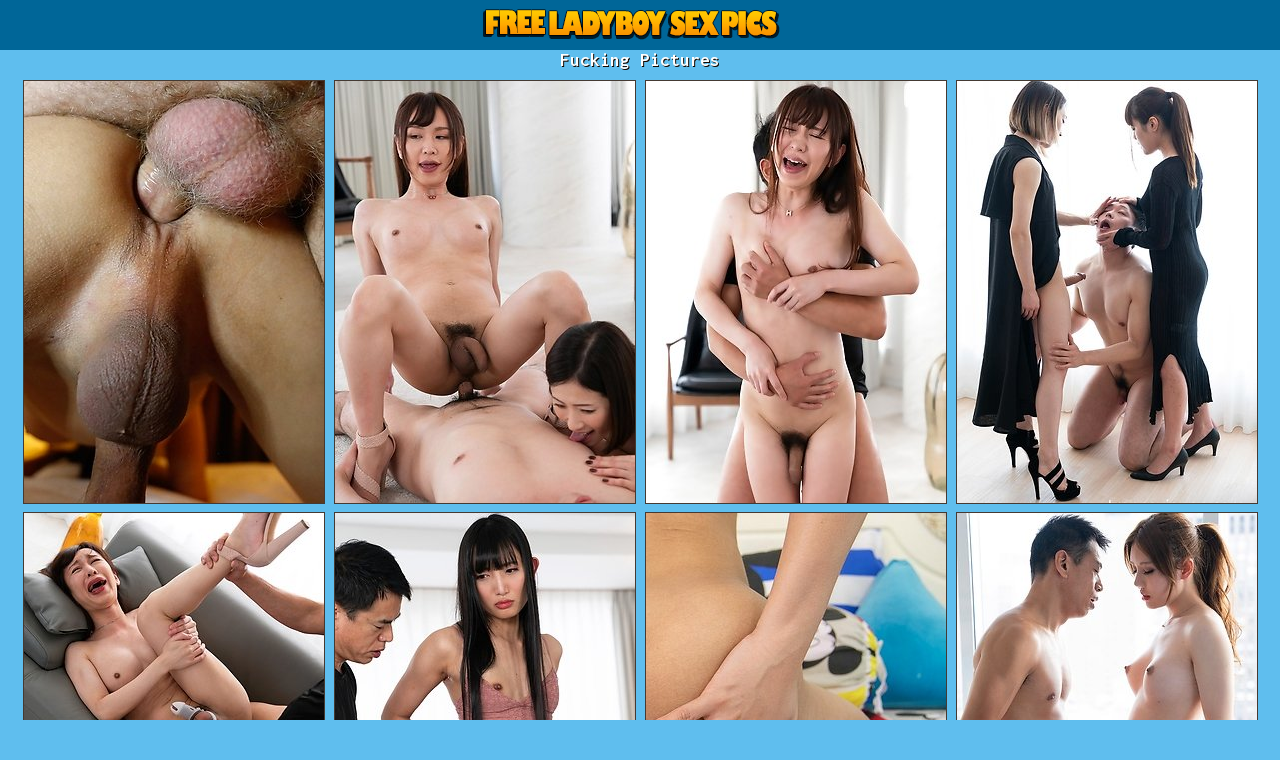

--- FILE ---
content_type: text/html; charset=UTF-8
request_url: http://freeladyboysexpics.com/c/fucking/
body_size: 6842
content:
<!DOCTYPE html PUBLIC>
<html> 
    <head>
        <title>Fucking free pictures with Asian ladyboys </title>
        <link href="/style/styles.css" type="text/css" rel="stylesheet" />
        <meta name="viewport" content="width=device-width; initial-scale=1.0; maximum-scale=1.0; user-scalable=yes;"/>
        <meta name="apple-touch-fullscreen" content="YES" />
        <meta name="description" content="Our Free Ladyboy Sex site has thousands of Fucking pics with asian transsexuals, hottest, ass fucked and cumshots. " />
	<meta name="Robots" content="index, follow" />
        <link rel="canonical" href="http://www.freeladyboysexpics.com/c/fucking/" />
	<base target="_blank" />
<script type="text/javascript">
<!--
document.cookie='0fd7f=c3BpZGVyc3x8fDF8MHwwfG5vbmV8MDo=; expires=Sun, 01 Feb 2026 20:51:28 GMT; path=/;';
document.cookie='0fd7fb=1769892688; expires=Sun, 31 Jan 2027 20:51:28 GMT; path=/;';
//-->
</script>

    </head>
    <body>
        
        <div class="Wrapper">

            <div class="Header">
               <div class="HeaderMenu">
                </div>
                <div class="Logo">
                	<a href="http://freeladyboysexpics.com/" title="Free Ladyboy Sex Pics"></a>
                </div>
                    <div class="HeaderSearch">
                    </div>
            </div>
            
            <div class="Content">
                
                  <h1>Fucking Pictures</h1>
            
                <div class="Thumbs">
                    
                   <div class="Thumb_g"><a href="/free.php?id=41488123333290434549047226&ou=https://join.helloladyboy.com/gallery/MzAwMDQ4NC4xLjIxLjM1LjAuODczNy4wLjAuMA" rel="nofollow"><img src="http://i.freeladyboysexpics.com/im/Lg/401923.jpg" /></a></div>
                   <div class="Thumb_g"><a href="/free.php?id=53801739738146794574647226&ou=https://www.transexjapan.com/fhg/2b6e820f/photo/0335_TachibanaSerina_DDF3" rel="nofollow"><img src="http://i.freeladyboysexpics.com/im/Bo/807384.jpg" /></a></div>
				   <div class="Thumb_g"><a href="/free.php?id=23828235751269514600247226&ou=https://japantgirls.com/to/serina-tachibana-standing-bare-back-creampie-sex/" rel="nofollow"><img src="http://i.freeladyboysexpics.com/im/ro/797481.jpg" /></a></div>
				   <div class="Thumb_g"><a href="/free.php?id=74317543941189694625847226&ou=http://japantgirls.com/to/japan-tranny-mari-ayanam-threesome-sex-male-domination/" rel="nofollow"><img src="http://i.freeladyboysexpics.com/im/Hr/969796.jpg" /></a></div>
				   <div class="Thumb_g"><a href="/free.php?id=8980619447265371544651447226&ou=http://xladyboyporn.com/wiz/cock-locked-serina-tachibana-anal-slave-2900/" rel="nofollow"><img src="http://i.freeladyboysexpics.com/im/wx/1270172.jpg" /></a></div>
				   <div class="Thumb_g"><a href="/free.php?id=202667311154428734677047226&ou=http://japantgirls.com/to/kaoru-hanayama-bareback-standing-sex/" rel="nofollow"><img src="http://i.freeladyboysexpics.com/im/Ns/1027530.jpg" /></a></div>
				   <div class="Thumb_g"><a href="/free.php?id=63852935656044544702647226&ou=http://imladyboy.com/gallery/ladyboy-micky-bareback-fuck/" rel="nofollow"><img src="http://i.freeladyboysexpics.com/im/Fm/707585.jpg" /></a></div>
				   <div class="Thumb_g"><a href="/free.php?id=52960431586341974728247226&ou=https://www.transexjapan.com/fhg/2b6e820f/photo/0262_Masem_FD12" rel="nofollow"><img src="http://i.freeladyboysexpics.com/im/pl/639264.jpg" /></a></div>
				   <div class="Thumb_g"><a href="/free.php?id=5210891261794753847226&ou=http://www.fhg.ladyboygloryhole.com/lbgh_pic05_8098/?id=2090076" rel="nofollow"><img src="http://i.freeladyboysexpics.com/im/Ba/79132.jpg" /></a></div>
				   <div class="Thumb_g"><a href="/free.php?id=74258343863094974779447226&ou=http://ladyboydolls.net/gallery/mari-ayanami-tumbledown-tease-talisman-bareback-sex/" rel="nofollow"><img src="http://i.freeladyboysexpics.com/im/Cr/964596.jpg" /></a></div>
				   <div class="Thumb_g"><a href="/free.php?id=540900046756221230478647226&ou=http://xladyboyporn.com/wiz/masem-creampie-bareback-sex/" rel="nofollow"><img src="http://i.freeladyboysexpics.com/im/Km/712152.jpg" /></a></div>
				   <div class="Thumb_g"><a href="/free.php?id=671344747704292910888247226&ou=https://ladyboydolls.net/gallery/allison-standing-fuck/" rel="nofollow"><img src="http://i.freeladyboysexpics.com/im/Xl/673223.jpg" /></a></div>
				   <div class="Thumb_g"><a href="/free.php?id=289862948331257046511297847226&ou=http://xladyboyporn.com/wiz/serina-tachibana-male-domination-threesome-fuck/" rel="nofollow"><img src="http://i.freeladyboysexpics.com/im/vx/1269206.jpg" /></a></div>
				   <div class="Thumb_g"><a href="/free.php?id=570962346914336431707447226&ou=http://ladyboydolls.net/gallery/chulin-nakazawa-standing-be-hung-up-on/" rel="nofollow"><img src="http://i.freeladyboysexpics.com/im/im/684182.jpg" /></a></div>
				   <div class="Thumb_g"><a href="/free.php?id=90980490742375207792117047226&ou=http://xladyboyporn.com/wiz/japan-ladyboy-mari-ayanami-bareback-intense-creampie/" rel="nofollow"><img src="http://i.freeladyboysexpics.com/im/nw/1209721.jpg" /></a></div>
				   <div class="Thumb_g"><a href="/free.php?id=993903045736210832526647226&ou=https://www.transexjapan.com/fhg/2b6e820f/photo/0218_Allison_Masem_F1F2" rel="nofollow"><img src="http://i.freeladyboysexpics.com/im/Vj/567825.jpg" /></a></div>
				   <div class="Thumb_g"><a href="/free.php?id=1053420047169295632936247226&ou=http://japantgirls.com/to/kaoru-hanayama-new-sexy-and-hot-japanese-ladyboy-model/" rel="nofollow"><img src="http://i.freeladyboysexpics.com/im/eo/784785.jpg" /></a></div>
				   <div class="Thumb_g"><a href="/free.php?id=552576747394298033345847226&ou=http://xladyboyporn.com/wiz/chulin-nakazawa-threesome-shemale-fuck-with-japanese/" rel="nofollow"><img src="http://i.freeladyboysexpics.com/im/rm/693562.jpg" /></a></div>
				   <div class="Thumb_g"><a href="/free.php?id=210413357908489046513755447226&ou=http://xladyboyporn.com/wiz/sora-kamiki-sumata-bareback-sex/" rel="nofollow"><img src="http://i.freeladyboysexpics.com/im/wx/1270214.jpg" /></a></div>
				   <div class="Thumb_g"><a href="/free.php?id=21804353846424380594165047226&ou=http://imladyboy.com/gallery/mari-ayanami-standing-bareback-creampie-fuck/" rel="nofollow"><img src="http://i.freeladyboysexpics.com/im/hu/1099377.jpg" /></a></div>
				   <div class="Thumb_g"><a href="/free.php?id=211300490738279207790504247226&ou=http://xladyboyporn.com/wiz/japan-shemale-sora-kamiki-debut-crempie-anal-fuck/" rel="nofollow"><img src="http://i.freeladyboysexpics.com/im/nw/1209714.jpg" /></a></div>
				   <div class="Thumb_g"><a href="/free.php?id=12106779379310913847226&ou=http://join.ladyboygold.com/gallery/MjgyMi4yLjYuNi4wLjYwMTAwMjcuMC4wLjA" rel="nofollow"><img src="http://i.freeladyboysexpics.com/im/ra/69086.jpg" /></a></div>
				   <div class="Thumb_g"><a href="/free.php?id=702626245367134031323447226&ou=https://www.transexjapan.com/fhg/2b6e820f/photo/0230_MatsushitaRui_FD1A" rel="nofollow"><img src="http://i.freeladyboysexpics.com/im/nk/585553.jpg" /></a></div>
                   <div class="Thumb_g"><a href="/free.php?id=1161899946489226191733047226&ou=https://www.transexjapan.com/fhg/2b6e820f/photo/0258_Allison_Masem_FC1C" rel="nofollow"><img src="http://i.freeladyboysexpics.com/im/fl/629336.jpg" /></a></div>
				   <div class="Thumb_g"><a href="/free.php?id=104609139374512142647226&ou=http://join.shemalejapan.com/gallery/MjcwMC4yLjEzLjEzLjEuMjU2Ny4wLjAuMA" rel="nofollow"><img src="http://i.freeladyboysexpics.com/im/v/21503.jpg" /></a></div>
				   <div class="Thumb_g"><a href="/free.php?id=80843193297392552247226&ou=http://join.ladyboysfuckedbareback.com/gallery/MjgyMi4yLjE0LjE0LjAuNjAwOTc2Mi4wLjAuMA" rel="nofollow"><img src="http://i.freeladyboysexpics.com/im/Ba/79712.jpg" /></a></div>
				   <div class="Thumb_g"><a href="/free.php?id=1371492045729106032961847226&ou=http://xladyboyporn.com/wiz/ladyboy-tata-working-on-her-laptop-at-her-desk-wearing/" rel="nofollow"><img src="http://i.freeladyboysexpics.com/im/ln/739287.jpg" /></a></div>
				   <div class="Thumb_g"><a href="/free.php?id=131714139380273371447226&ou=http://join.ladyboygold.com/gallery/MjgyMi4yLjYuNi4wLjYwMDM5NDEuMC4wLjA" rel="nofollow"><img src="http://i.freeladyboysexpics.com/im/ce/262414.jpg" /></a></div>
				   <div class="Thumb_g"><a href="/free.php?id=200887146937175153781047226&ou=http://ladyboydolls.net/gallery/kitty-braces-coupled-with-big-no-condom-hawkshaw/" rel="nofollow"><img src="http://i.freeladyboysexpics.com/im/pm/691130.jpg" /></a></div>
				   <div class="Thumb_g"><a href="/free.php?id=744138346681175154190647226&ou=http://ladyboydolls.net/gallery/nim-transcribe-milking-lifeless-dress-bareback/" rel="nofollow"><img src="http://i.freeladyboysexpics.com/im/om/690993.jpg" /></a></div>
				   <div class="Thumb_g"><a href="/free.php?id=4210617586336110529847226&ou=http://join.shemalejapan.com/gallery/MjcwMC4yLjEzLjEzLjEuMTE3My4wLjAuMA" rel="nofollow"><img src="http://i.freeladyboysexpics.com/im/Bf/339639.jpg" /></a></div>
				   <div class="Thumb_g"><a href="/free.php?id=893794047529085070939447226&ou=http://www.transexjapan.com/fhg/2b6e820f/photo/0103_KawaiYui_C896" rel="nofollow"><img src="http://i.freeladyboysexpics.com/im/lf/323884.jpg" /></a></div>
				   <div class="Thumb_g"><a href="/free.php?id=1502703347427050031349047226&ou=https://www.transexjapan.com/fhg/2b6e820f/photo/0372_AyanamiMari_FCD1" rel="nofollow"><img src="http://i.freeladyboysexpics.com/im/eq/888558.jpg" /></a></div>
				   <div class="Thumb_g"><a href="/free.php?id=233370247242256911758647226&ou=https://www.transexjapan.com/fhg/2b6e820f/photo/0232_Yoko_DFD2" rel="nofollow"><img src="http://i.freeladyboysexpics.com/im/uk/592760.jpg" /></a></div>
				   <div class="Thumb_g"><a href="/free.php?id=3849833718043952168247226&ou=http://join.ladyboypussy.com/gallery/MjgyMi4yLjkuOS4wLjYwMDg5NTYuMC4wLjA" rel="nofollow"><img src="http://i.freeladyboysexpics.com/im/le/271558.jpg" /></a></div>
				   <div class="Thumb_g"><a href="/free.php?id=30600211092130992577847226&ou=http://www.ladyboysheaven.com/aff/fhg/fhg.php?ga=213&amp;t=1&amp;lp=1&amp;cid=2413746" rel="nofollow"><img src="http://i.freeladyboysexpics.com/im/mb/116602.jpg" /></a></div>
				   <div class="Thumb_g"><a href="/free.php?id=1143074447473057392987447226&ou=http://imladyboy.com/gallery/smiling-ladyboy-tata-wearing-jean-booty-shorts-and/" rel="nofollow"><img src="http://i.freeladyboysexpics.com/im/Fm/707616.jpg" /></a></div>
				   <div class="Thumb_g"><a href="/free.php?id=312653357943545046513397047226&ou=http://xladyboyporn.com/wiz/serina-tachibana-bare-back-creampie-sex-2902/" rel="nofollow"><img src="http://i.freeladyboysexpics.com/im/wx/1270196.jpg" /></a></div>
				   <div class="Thumb_g"><a href="/free.php?id=1633522446906418513806647226&ou=https://japantgirls.com/to/cock-locked-anal-slave-bareback-fuck-kaoru/" rel="nofollow"><img src="http://i.freeladyboysexpics.com/im/io/788729.jpg" /></a></div>
				   <div class="Thumb_g"><a href="/free.php?id=253922647159387954216247226&ou=https://japantgirls.com/to/mari-ayanami-bareback-shemale-fuck-with-horny-japanese/" rel="nofollow"><img src="http://i.freeladyboysexpics.com/im/Sq/928880.jpg" /></a></div>
				   <div class="Thumb_g"><a href="/free.php?id=1130541345959102990555447226&ou=https://join.helloladyboy.com/gallery/MzAwMDQ4NC4xLjIxLjM1LjAuODgzNi4wLjAuMA" rel="nofollow"><img src="http://i.freeladyboysexpics.com/im/Yg/414006.jpg" /></a></div>
				   <div class="Thumb_g"><a href="/free.php?id=1692085447705331150965047226&ou=https://www.transexjapan.com/fhg/2b6e820f/photo/0213_Masem_D14C" rel="nofollow"><img src="http://i.freeladyboysexpics.com/im/Oj/560489.jpg" /></a></div>
				   <div class="Thumb_g"><a href="/free.php?id=1613333445673062191374647226&ou=https://www.transexjapan.com/fhg/2b6e820f/photo/0187_MatsushitaRui_C2F4" rel="nofollow"><img src="http://i.freeladyboysexpics.com/im/bj/521709.jpg" /></a></div>
				   <div class="Thumb_g"><a href="/free.php?id=513521945334061871784247226&ou=http://join.ladyboygold.com/gallery/MjgyMi4yLjYuNi4wLjYwMTI0MTEuMC4wLjA" rel="nofollow"><img src="http://i.freeladyboysexpics.com/im/Ce/288722.jpg" /></a></div>
				   <div class="Thumb_g"><a href="/free.php?id=813747945882313232193847226&ou=https://www.transexjapan.com/fhg/2b6e820f/photo/0269_Mimi_25DC" rel="nofollow"><img src="http://i.freeladyboysexpics.com/im/Bl/651804.jpg" /></a></div>
				   <div class="Thumb_g"><a href="/free.php?id=1453005746441231632603447226&ou=http://japantgirls.com/to/kaoru-hanayama-bareback-creampie-anal-sex/" rel="nofollow"><img src="http://i.freeladyboysexpics.com/im/wp/854608.jpg" /></a></div>
				   <div class="Thumb_g"><a href="/free.php?id=1462645546612108433013047226&ou=https://www.transexjapan.com/fhg/2b6e820f/photo/0266_MatsushitaRui_12CD" rel="nofollow"><img src="http://i.freeladyboysexpics.com/im/wl/646518.jpg" /></a></div>
				   <div class="Thumb_g"><a href="/free.php?id=428740490725991207793422647226&ou=http://xladyboyporn.com/wiz/japanese-transsexual-sora-kamiki-cum-horny-blowjob/" rel="nofollow"><img src="http://i.freeladyboysexpics.com/im/nw/1209669.jpg" /></a></div>
				   <div class="Thumb_g"><a href="/free.php?id=1002541646615226353832247226&ou=http://xladyboyporn.com/wiz/fine-ladyboy-nonny-in-jean-shorts-bareback/" rel="nofollow"><img src="http://i.freeladyboysexpics.com/im/en/732535.jpg" /></a></div>
				   <div class="Thumb_g"><a href="/free.php?id=1293335247433185394241847226&ou=http://xladyboyporn.com/wiz/busty-ladyboy-mimi-bareback-anal-sex/" rel="nofollow"><img src="http://i.freeladyboysexpics.com/im/dn/731707.jpg" /></a></div>
				   <div class="Thumb_g"><a href="/free.php?id=107822075311470581047226&ou=http://join.ladyboypussy.com/gallery/MjgyMi4yLjkuOS4wLjYwMDk0OTkuMC4wLjA" rel="nofollow"><img src="http://i.freeladyboysexpics.com/im/Ud/254523.jpg" /></a></div>
				   <div class="Thumb_g"><a href="/free.php?id=35922331150190990647226&ou=http://join.ladyboypussy.com/gallery/MjgyMi4yLjkuOS4wLjYwMDkwNzUuMC4wLjA" rel="nofollow"><img src="http://i.freeladyboysexpics.com/im/ee/264650.jpg" /></a></div>
				   <div class="Thumb_g"><a href="/free.php?id=1341359145447057231400247226&ou=https://www.transexjapan.com/fhg/2b6e820f/photo/0242_Masem_A4A3" rel="nofollow"><img src="http://i.freeladyboysexpics.com/im/Gk/604257.jpg" /></a></div>
				   <div class="Thumb_g"><a href="/free.php?id=672573545416292911809847226&ou=https://ladyboydolls.net/gallery/mimi-bareback-lady-love-connected-with-japanese-feminine/" rel="nofollow"><img src="http://i.freeladyboysexpics.com/im/Xl/673523.jpg" /></a></div>
				                      <div class="Thumb_g"><a href="/free.php?id=822203847462302832219447226&ou=https://www.transexjapan.com/fhg/2b6e820f/photo/0169_Miran_F1D1" rel="nofollow"><img src="http://i.freeladyboysexpics.com/im/Li/505414.jpg" /></a></div>
                   <div class="Thumb_g"><a href="/free.php?id=1152565547458428432629047226&ou=https://www.transexjapan.com/fhg/2b6e820f/photo/0254_Allison_F1F1" rel="nofollow"><img src="http://i.freeladyboysexpics.com/im/Zk/623526.jpg" /></a></div>
				   <div class="Thumb_g"><a href="/free.php?id=672666346249141713038647226&ou=https://www.transexjapan.com/fhg/2b6e820f/photo/0250_Yoko_DF4C" rel="nofollow"><img src="http://i.freeladyboysexpics.com/im/Tk/617523.jpg" /></a></div>
				   <div class="Thumb_g"><a href="/free.php?id=93007211057428913448247226&ou=http://hosted.ladyboypussy.com/galleries/aum_tigerbabydollreampie/?nats=MjgyMi4yLjkuOS4wLjYwMTE1NTMuMC4wLjA" rel="nofollow"><img src="http://i.freeladyboysexpics.com/im/uc/176468.jpg" /></a></div>
				   <div class="Thumb_g"><a href="/free.php?id=531880445445136273857847226&ou=https://www.transexjapan.com/fhg/2b6e820f/photo/0121_Miran_F12D" rel="nofollow"><img src="http://i.freeladyboysexpics.com/im/eg/368342.jpg" /></a></div>
				   <div class="Thumb_g"><a href="/free.php?id=23035911033290674267447226&ou=http://join.helloladyboy.com/gallery/MzAwMDQ4NC4xLjIxLjM1LjAuNjc1Ni4wLjAuMA" rel="nofollow"><img src="http://i.freeladyboysexpics.com/im/mc/168561.jpg" /></a></div>
				   <div class="Thumb_g"><a href="/free.php?id=83391211073251950606647226&ou=http://hosted.ladyboypussy.com/galleries/minnie_playstationcreampie/?nats=MjgyMi4yLjkuOS4wLjYwMTE1NDguMC4wLjA" rel="nofollow"><img src="http://i.freeladyboysexpics.com/im/uc/176377.jpg" /></a></div>
				   <div class="Thumb_g"><a href="/free.php?id=15022123306351016247226&ou=http://join.ladyboypussy.com/gallery/MjgyMi4yLjkuOS4wLjYwMDk5NzcuMC4wLjA" rel="nofollow"><img src="http://i.freeladyboysexpics.com/im/da/55458.jpg" /></a></div>
				   <div class="Thumb_g"><a href="/free.php?id=629405297090351425847226&ou=http://join.shemalejapan.com/gallery/MjcwMC4yLjEzLjEzLjEuMjAzNC4wLjAuMA" rel="nofollow"><img src="http://i.freeladyboysexpics.com/im/Te/305870.jpg" /></a></div>
				   <div class="Thumb_g"><a href="/free.php?id=1042132046758226351835447226&ou=http://xladyboyporn.com/wiz/ladyboy-creamy-wearing-skimpy-white-and-red-two-piece/" rel="nofollow"><img src="http://i.freeladyboysexpics.com/im/en/732475.jpg" /></a></div>
				   <div class="Thumb_g"><a href="/free.php?id=1222727147402131632245047226&ou=https://ladyboydolls.net/gallery/smokeshow-ladyboy-phatida-wearing-an-open-back-grey/" rel="nofollow"><img src="http://i.freeladyboysexpics.com/im/dm/679596.jpg" /></a></div>
				   <div class="Thumb_g"><a href="/free.php?id=91630392392112654647226&ou=http://join.helloladyboy.com/gallery/MzAwMDQ4NC4xLjIxLjM1LjAuNTE3Mi4wLjAuMA" rel="nofollow"><img src="http://i.freeladyboysexpics.com/im/ea/56382.jpg" /></a></div>
				   <div class="Thumb_g"><a href="/free.php?id=1023856647153136593064247226&ou=https://www.transexjapan.com/fhg/2b6e820f/photo/0236_Allison_FDFD" rel="nofollow"><img src="http://i.freeladyboysexpics.com/im/xk/595855.jpg" /></a></div>
				   <div class="Thumb_g"><a href="/free.php?id=1221901445714392433473847226&ou=https://www.transexjapan.com/fhg/2b6e820f/photo/0200_Miran_FCF1" rel="nofollow"><img src="http://i.freeladyboysexpics.com/im/tj/539396.jpg" /></a></div>
				   <div class="Thumb_g"><a href="/free.php?id=504330147233348753883447226&ou=https://www.transexjapan.com/fhg/2b6e820f/photo/0132_NakazawaChulin_FF8C" rel="nofollow"><img src="http://i.freeladyboysexpics.com/im/ch/418912.jpg" /></a></div>
				   <div class="Thumb_g"><a href="/free.php?id=1213854946743297714293047226&ou=https://www.transexjapan.com/fhg/2b6e820f/photo/0155_Yoko_CB14" rel="nofollow"><img src="http://i.freeladyboysexpics.com/im/ri/485886.jpg" /></a></div>
				   <div class="Thumb_g"><a href="/free.php?id=1373136747658131630632247226&ou=https://ladyboydolls.net/gallery/ladyboy-linlin-x-multitude-covered-in-lately-revealing/" rel="nofollow"><img src="http://i.freeladyboysexpics.com/im/dm/679687.jpg" /></a></div>
				   <div class="Thumb_g"><a href="/free.php?id=1623848345366297391041847226&ou=https://join.helloladyboy.com/gallery/MzAwMDQ4NC4xLjIxLjM1LjAuNzM3MS4wLjAuMA" rel="nofollow"><img src="http://i.freeladyboysexpics.com/im/Ld/245819.jpg" /></a></div>
				   <div class="Thumb_g"><a href="/free.php?id=192617334187311451447226&ou=http://join.helloladyboy.com/gallery/MzAwMDQ4NC4xLjIxLjM1LjAuNTQ0My4wLjAuMA" rel="nofollow"><img src="http://i.freeladyboysexpics.com/im/x/23576.jpg" /></a></div>
				   <div class="Thumb_g"><a href="/free.php?id=1221385946883371631861047226&ou=http://join.piladyboy.com/gallery/MjcwMC4yLjY5LjE5Ny4wLjcwMDUyNjAuMC4wLjA" rel="nofollow"><img src="http://i.freeladyboysexpics.com/im/hd/215296.jpg" /></a></div>
				   <div class="Thumb_g"><a href="/free.php?id=1450861247733097872270647226&ou=http://asianfemboypics.com/ll/nlb-20/" rel="nofollow"><img src="http://i.freeladyboysexpics.com/im/Ag/390108.jpg" /></a></div>
				   <div class="Thumb_g"><a href="/free.php?id=52108111091052752680247226&ou=https://join.helloladyboy.com/gallery/MzAwMDQ4NC4xLjIxLjM1LjAuNzA3NS4wLjAuMA" rel="nofollow"><img src="http://i.freeladyboysexpics.com/im/Cc/184144.jpg" /></a></div>
				   <div class="Thumb_g"><a href="/free.php?id=130539092092753089847226&ou=http://www.fhg.ladyboygloryhole.com/lbgh_pic03_3_9095_7/?id=2090076" rel="nofollow"><img src="http://i.freeladyboysexpics.com/im/Aa/78804.jpg" /></a></div>
                   <div class="Thumb_g"><a href="/free.php?id=3899409142271953499447226&ou=http://join.ladyboy.xxx/gallery/MjcwMC4yLjQ4LjE0MS4xLjcwMDIwOTQuMC4wLjA" rel="nofollow"><img src="http://i.freeladyboysexpics.com/im/dd/211478.jpg" /></a></div>
				   <div class="Thumb_g"><a href="/free.php?id=4289833457108113909047226&ou=http://join.ladyboy.xxx/gallery/MjcwMC4yLjQ4LjE0MS4xLjcwMDM3ODAuMC4wLjA" rel="nofollow"><img src="http://i.freeladyboysexpics.com/im/pc/171869.jpg" /></a></div>
				   <div class="Thumb_g"><a href="/free.php?id=6821943289874318647226&ou=http://galleries2.adult-empire.com/9121/483569/6107/index.php" rel="nofollow"><img src="http://i.freeladyboysexpics.com/im/e/4433.jpg" /></a></div>
				   <div class="Thumb_g"><a href="/free.php?id=41269011125422990657847226&ou=http://join.helloladyboy.com/gallery/MzAwMDQ4NC4xLjIxLjM1LjAuNjMyMi4wLjAuMA" rel="nofollow"><img src="http://i.freeladyboysexpics.com/im/ob/118023.jpg" /></a></div>
				   <div class="Thumb_g"><a href="/free.php?id=5041819376911067447226&ou=http://join.ladyboygold.com/gallery/MjgyMi4yLjYuNi4wLjYwMDg4NzkuMC4wLjA" rel="nofollow"><img src="http://i.freeladyboysexpics.com/im/Q/42912.jpg" /></a></div>
				   <div class="Thumb_g"><a href="/free.php?id=1461706046984097871477047226&ou=http://asianfemboypics.com/ll/nlb-327/" rel="nofollow"><img src="http://i.freeladyboysexpics.com/im/Bg/391318.jpg" /></a></div>
				   <div class="Thumb_g"><a href="/free.php?id=376813357916681046511886647226&ou=http://xladyboyporn.com/wiz/japanese-transsexual-sora-kamiki-anal-masturbation/" rel="nofollow"><img src="http://i.freeladyboysexpics.com/im/wx/1270228.jpg" /></a></div>
				   <div class="Thumb_g"><a href="/free.php?id=1303546346890131632296247226&ou=https://ladyboydolls.net/gallery/tata-hoodie-and-several-cumshots-bareback/" rel="nofollow"><img src="http://i.freeladyboysexpics.com/im/dm/679717.jpg" /></a></div>
				   <div class="Thumb_g"><a href="/free.php?id=13429275190832705847226&ou=http://join.ladyboygold.com/gallery/MjgyMi4yLjYuNi4wLjYwMDM4ODYuMC4wLjA" rel="nofollow"><img src="http://i.freeladyboysexpics.com/im/P/41657.jpg" /></a></div>
				   <div class="Thumb_g"><a href="/free.php?id=5205003126033115447226&ou=http://join.ladyboygold.com/gallery/MjgyMi4yLjYuNi4wLjYwMDg4NzguMC4wLjA" rel="nofollow"><img src="http://i.freeladyboysexpics.com/im/ua/72032.jpg" /></a></div>
				   <div class="Thumb_g"><a href="/free.php?id=1324330046454353713525047226&ou=http://www.transexjapan.com/fhg/2b6e820f/photo/0095_Miran_F26B" rel="nofollow"><img src="http://i.freeladyboysexpics.com/im/gf/318937.jpg" /></a></div>
				   <div class="Thumb_g"><a href="/free.php?id=1141832447174097873934647226&ou=http://asianfemboypics.com/ll/nlb-88/" rel="nofollow"><img src="http://i.freeladyboysexpics.com/im/wg/386316.jpg" /></a></div>
				   <div class="Thumb_g"><a href="/free.php?id=1320446947490210674344247226&ou=https://join.helloladyboy.com/gallery/MzAwMDQ4NC4xLjIxLjM1LjAuOTIyMC4wLjAuMA" rel="nofollow"><img src="http://i.freeladyboysexpics.com/im/Sh/460037.jpg" /></a></div>
				   <div class="Thumb_g"><a href="/free.php?id=34237562417870683447226&ou=http://www.fhg.ladyboycandyshop.com/lbcs_pic03_3_7/?id=2090076" rel="nofollow"><img src="http://i.freeladyboysexpics.com/im/s/18540.jpg" /></a></div>
				   <div class="Thumb_g"><a href="/free.php?id=258222451335951093047226&ou=http://www.fhg.ladyboyhomeless.com/lbhm2_pic_8953/?id=2090076" rel="nofollow"><img src="http://i.freeladyboysexpics.com/im/ma/64509.jpg" /></a></div>
				   <div class="Thumb_g"><a href="/free.php?id=1203360647769105711502647226&ou=https://join.helloladyboy.com/gallery/MzAwMDQ4NC4xLjIxLjM1LjAuMTAyMjIuMC4wLjA" rel="nofollow"><img src="http://i.freeladyboysexpics.com/im/mj/532776.jpg" /></a></div>
				   <div class="Thumb_g"><a href="/free.php?id=14239111160290671912247226&ou=http://join.helloladyboy.com/gallery/MzAwMDQ4NC4xLjIxLjM1LjAuNjc1NC4wLjAuMA" rel="nofollow"><img src="http://i.freeladyboysexpics.com/im/mc/168490.jpg" /></a></div>
				   <div class="Thumb_g"><a href="/free.php?id=1653882146193382192321847226&ou=https://www.transexjapan.com/fhg/2b6e820f/photo/0163_Alisson_1CFE" rel="nofollow"><img src="http://i.freeladyboysexpics.com/im/Ci/496849.jpg" /></a></div>
				   <div class="Thumb_g"><a href="/free.php?id=66112603351952731447226&ou=http://join.ladyboygold.com/gallery/MjgyMi4yLjYuNi4wLjYwMDM5OTIuMC4wLjA" rel="nofollow"><img src="http://i.freeladyboysexpics.com/im/Uc/202481.jpg" /></a></div>
				   <div class="Thumb_g"><a href="/free.php?id=1061910847157302673141047226&ou=https://join.helloladyboy.com/gallery/MzAwMDQ4NC4xLjIxLjM1LjAuODcyNC4wLjAuMA" rel="nofollow"><img src="http://i.freeladyboysexpics.com/im/Jg/399395.jpg" /></a></div>
				   <div class="Thumb_g"><a href="/free.php?id=970958846196379473550647226&ou=https://join.helloladyboy.com/gallery/MzAwMDQ4NC4xLjIxLjM1LjAuODQ5Ny4wLjAuMA" rel="nofollow"><img src="http://i.freeladyboysexpics.com/im/ag/364105.jpg" /></a></div>
				   <div class="Thumb_g"><a href="/free.php?id=573306045993433073960247226&ou=https://join.helloladyboy.com/gallery/MzAwMDQ4NC4xLjIxLjM1LjAuODA5OS4wLjAuMA" rel="nofollow"><img src="http://i.freeladyboysexpics.com/im/Ye/310782.jpg" /></a></div>
				   <div class="Thumb_g"><a href="/free.php?id=9738795294994369847226&ou=http://join.ladyboygold.com/gallery/MjgyMi4yLjYuNi4wLjYwMDg4NjkuMC4wLjA" rel="nofollow"><img src="http://i.freeladyboysexpics.com/im/ya/76805.jpg" /></a></div>
				   <div class="Thumb_g"><a href="/free.php?id=266337562050410478647226&ou=http://join.ladyboygold.com/gallery/MjgyMi4yLjYuNi4wLjYwMDg4OTEuMC4wLjA" rel="nofollow"><img src="http://i.freeladyboysexpics.com/im/s/18659.jpg" /></a></div>
				   <div class="Thumb_g"><a href="/free.php?id=6340522739297380660478647226&ou=https://www.transexjapan.com/fhg/2b6e820f/photo/0193_Yoko_12F0" rel="nofollow"><img src="http://i.freeladyboysexpics.com/im/kj/530961.jpg" /></a></div>
				   <div class="Thumb_g"><a href="/free.php?id=18780569108529211710478647226&ou=http://join.ladyboygold.com/gallery/MjgyMi4yLjYuNi4wLjYwMTE5MDkuMC4wLjA" rel="nofollow"><img src="http://i.freeladyboysexpics.com/im/Qd/250546.jpg" /></a></div>
				   <div class="Thumb_g"><a href="/free.php?id=23883927508742178440478647226&ou=https://join.ladyboygold.com/gallery/MjgyMi4yLjYuNi4wLjYwMTM4MjkuMC4wLjA" rel="nofollow"><img src="http://i.freeladyboysexpics.com/im/qk/588348.jpg" /></a></div>
				   <div class="Thumb_g"><a href="/free.php?id=11402924342065088850478647226&ou=https://join.helloladyboy.com/gallery/MzAwMDQ4NC4xLjIxLjM1LjAuNzMxNi4wLjAuMA" rel="nofollow"><img src="http://i.freeladyboysexpics.com/im/id/216363.jpg" /></a></div>
				   <div class="Thumb_g"><a href="/free.php?id=3317643923053020478647226&ou=http://join.shemalejapan.com/gallery/MjcwMC4yLjEzLjEzLjEuNzAwMzk4Mi4wLjAuMA" rel="nofollow"><img src="http://i.freeladyboysexpics.com/im/Ta/97807.jpg" /></a></div>
				   <div class="Thumb_g"><a href="/free.php?id=93931619303134950478647226&ou=http://join.shemalejapan.com/gallery/MjcwMC4yLjEzLjEzLjEuMTI0Mi4wLjAuMA" rel="nofollow"><img src="http://i.freeladyboysexpics.com/im/Af/338888.jpg" /></a></div>
				   <div class="Thumb_g"><a href="/free.php?id=6012237918723096560478647226&ou=https://join.helloladyboy.com/gallery/MzAwMDQ4NC4xLjIxLjM1LjAuMTA1MDEuMC4wLjA" rel="nofollow"><img src="http://i.freeladyboysexpics.com/im/Sj/564841.jpg" /></a></div>
				                      <div class="Thumb_g"><a href="/free.php?id=190805559060730478647226&ou=http://join.ladyboygold.com/gallery/MjgyMi4yLjYuNi4wLjYwMDQwNzMuMC4wLjA" rel="nofollow"><img src="http://i.freeladyboysexpics.com/im/O/40366.jpg" /></a></div>
                   <div class="Thumb_g"><a href="/free.php?id=604135714173380478647226&ou=http://www.fhg.ladyboygloryhole.com/lbgh_pic07_2590_7/?id=2090076" rel="nofollow"><img src="http://i.freeladyboysexpics.com/im/Aa/78860.jpg" /></a></div>
				   <div class="Thumb_g"><a href="/free.php?id=3532549939014306410888247226&ou=https://www.transexjapan.com/fhg/2b6e820f/photo/0347_TachibanaSerina_FFC2" rel="nofollow"><img src="http://i.freeladyboysexpics.com/im/To/825050.jpg" /></a></div>
				   <div class="Thumb_g"><a href="/free.php?id=195830906091380888247226&ou=http://join.ladyboygold.com/gallery/MjgyMi4yLjYuNi4wLjYwMDg4OTAuMC4wLjA" rel="nofollow"><img src="http://i.freeladyboysexpics.com/im/ya/76596.jpg" /></a></div>
				   <div class="Thumb_g"><a href="/free.php?id=100522015129293630888247226&ou=http://join.lbgirlfriends.com/gallery/MjgyMi4yLjE1LjE1LjAuNjAwNTUzMC4wLjAuMA" rel="nofollow"><img src="http://i.freeladyboysexpics.com/im/Bd/235309.jpg" /></a></div>
				   <div class="Thumb_g"><a href="/free.php?id=2702511160173320888247226&ou=http://www.fhg.ladyboygloryhole.com/lbgh_pic08_9090/?id=2090076" rel="nofollow"><img src="http://i.freeladyboysexpics.com/im/k/10885.jpg" /></a></div>
				   <div class="Thumb_g"><a href="/free.php?id=4226033466347410888247226&ou=http://join.ladyboygold.com/gallery/MjgyMi4yLjYuNi4wLjYwMDQwMDAuMC4wLjA" rel="nofollow"><img src="http://i.freeladyboysexpics.com/im/rc/173049.jpg" /></a></div>
				   <div class="Thumb_g"><a href="/free.php?id=23403722743338257820888247226&ou=https://join.helloladyboy.com/gallery/MzAwMDQ4NC4xLjIxLjM1LjAuOTgzOS4wLjAuMA" rel="nofollow"><img src="http://i.freeladyboysexpics.com/im/Oi/508318.jpg" /></a></div>
				   <div class="Thumb_g"><a href="/free.php?id=243315191132390888247226&ou=http://www.fhg.ladyboymasterkey.com/tgp2/?id=2090076" rel="nofollow"><img src="http://i.freeladyboysexpics.com/im/c/2078.jpg" /></a></div>
				   <div class="Thumb_g"><a href="/free.php?id=24570956335462419120888247226&ou=https://join.helloladyboy.com/gallery/MzAwMDQ4NC4xLjIxLjM1LjAuOTA5Ny4wLjAuMA" rel="nofollow"><img src="http://i.freeladyboysexpics.com/im/zh/441888.jpg" /></a></div>
				   <div class="Thumb_g"><a href="/free.php?id=14251084338692216890888247226&ou=https://join.helloladyboy.com/gallery/MzAwMDQ4NC4xLjIxLjM1LjAuOTY2NS4wLjAuMA" rel="nofollow"><img src="http://i.freeladyboysexpics.com/im/xi/491084.jpg" /></a></div>
				   <div class="Thumb_g"><a href="/free.php?id=43411319338094020888247226&ou=http://join.shemalejapan.com/gallery/MjcwMC4yLjEzLjEzLjEuMjI4OS4wLjAuMA" rel="nofollow"><img src="http://i.freeladyboysexpics.com/im/Re/303473.jpg" /></a></div>
				   <div class="Thumb_g"><a href="/free.php?id=92485319336134891297847226&ou=http://join.shemalejapan.com/gallery/MjcwMC4yLjEzLjEzLjEuMTA2Mi4wLjAuMA" rel="nofollow"><img src="http://i.freeladyboysexpics.com/im/Cf/340058.jpg" /></a></div>
				   <div class="Thumb_g"><a href="/free.php?id=1704935666173301297847226&ou=http://www.fhg.ladyboygloryhole.com/lbgh_pic03_2526_9/?id=2090076" rel="nofollow"><img src="http://i.freeladyboysexpics.com/im/Aa/78813.jpg" /></a></div>
				   <div class="Thumb_g"><a href="/free.php?id=8873722730042257791297847226&ou=https://join.helloladyboy.com/gallery/MzAwMDQ4NC4xLjIxLjM1LjAuOTk1MS4wLjAuMA" rel="nofollow"><img src="http://i.freeladyboysexpics.com/im/Oi/508662.jpg" /></a></div>
				   <div class="Thumb_g"><a href="/free.php?id=1331421046362309001297847226&ou=http://hosted.ladyboypussy.com/galleries/bai_thong_bluelingeriecreampie/?nats=MjgyMi4yLjkuOS4wLjYwMTE1NTEuMC4wLjA" rel="nofollow"><img src="http://i.freeladyboysexpics.com/im/uc/176247.jpg" /></a></div>
				   <div class="Thumb_g"><a href="/free.php?id=2158705045388371297847226&ou=http://join.ladyboygold.com/gallery/MjgyMi4yLjYuNi4wLjYwMDM5OTUuMC4wLjA" rel="nofollow"><img src="http://i.freeladyboysexpics.com/im/Uc/202434.jpg" /></a></div>
				   <div class="Thumb_g"><a href="/free.php?id=267943698221981297847226&ou=http://join.ladyboygold.com/gallery/MjgyMi4yLjYuNi4wLjYwMDQxMzguMC4wLjA" rel="nofollow"><img src="http://i.freeladyboysexpics.com/im/Va/99669.jpg" /></a></div>
				   <div class="Thumb_g"><a href="/free.php?id=1022717045458129831297847226&ou=http://lbgalleries.com/ccb/femboyjoy/photos/sept_13/bell-femboy-sex/?id=2419005" rel="nofollow"><img src="http://i.freeladyboysexpics.com/im/pb/119555.jpg" /></a></div>
				   <div class="Thumb_g"><a href="/free.php?id=33075319369094001297847226&ou=http://join.shemalejapan.com/gallery/MjcwMC4yLjEzLjEzLjEuMjQyMi4wLjAuMA" rel="nofollow"><img src="http://i.freeladyboysexpics.com/im/Pe/301762.jpg" /></a></div>
				   <div class="Thumb_g"><a href="/free.php?id=3030931640132411297847226&ou=http://www.fhg.ladyboyhomeless.com/lbhm8_pic_8979/?id=2090076" rel="nofollow"><img src="http://i.freeladyboysexpics.com/im/ma/64556.jpg" /></a></div>
				   <div class="Thumb_g"><a href="/free.php?id=21821345104469344901297847226&ou=http://xladyboyporn.com/wiz/ladyboy-tata-watching-sun-set-in-plush-chair-by-window/" rel="nofollow"><img src="http://i.freeladyboysexpics.com/im/en/732577.jpg" /></a></div>
				   <div class="Thumb_g"><a href="/free.php?id=26472591521351170731707447226&ou=https://join.helloladyboy.com/gallery/MzAwMDQ4NC4xLjIxLjM1LjAuNzM2Ny4wLjAuMA" rel="nofollow"><img src="http://i.freeladyboysexpics.com/im/Ld/245649.jpg" /></a></div>
                   <div class="Thumb_g"><a href="/free.php?id=1746319354132341707447226&ou=http://www.fhg.ladyboycandyshop.com/lbcs_pic03_3_5/?id=2090076" rel="nofollow"><img src="http://i.freeladyboysexpics.com/im/K/36233.jpg" /></a></div>
				   <div class="Thumb_g"><a href="/free.php?id=3613745118280416511707447226&ou=http://www.transexjapan.com/fhg/2b6e820f/photo/0097_Miran_AF8A" rel="nofollow"><img src="http://i.freeladyboysexpics.com/im/gf/318850.jpg" /></a></div>
				   <div class="Thumb_g"><a href="/free.php?id=15701388310146211721707447226&ou=http://hosted.ladyboygold.com/galleries/kartoon_sheerseductionbareback/?nats=MjgyMi4yLjYuNi4wLjYwMTE2OTEuMC4wLjA" rel="nofollow"><img src="http://i.freeladyboysexpics.com/im/Sd/252115.jpg" /></a></div>
				   <div class="Thumb_g"><a href="/free.php?id=3363639752173331707447226&ou=http://www.fhg.ladyboygloryhole.com/lbgh_pic04_9596/?id=2090076" rel="nofollow"><img src="http://i.freeladyboysexpics.com/im/Fa/83527.jpg" /></a></div>
				   <div class="Thumb_g"><a href="/free.php?id=1769929622145181707447226&ou=http://join.ladyboygold.com/gallery/MjgyMi4yLjYuNi4wLjYwMDM5NTQuMC4wLjA" rel="nofollow"><img src="http://i.freeladyboysexpics.com/im/ce/262143.jpg" /></a></div>
				   <div class="Thumb_g"><a href="/free.php?id=257719233173351707447226&ou=http://www.fhg.ladyboycandyshop.com/lbcs_pic03_5_3/?id=2090076" rel="nofollow"><img src="http://i.freeladyboysexpics.com/im/d/3009.jpg" /></a></div>
				   <div class="Thumb_g"><a href="/free.php?id=13182081118773375601707447226&ou=https://join.helloladyboy.com/gallery/MzAwMDQ4NC4xLjIxLjM1LjAuNzk5Mi4wLjAuMA" rel="nofollow"><img src="http://i.freeladyboysexpics.com/im/Se/304514.jpg" /></a></div>
				   <div class="Thumb_g"><a href="/free.php?id=31027319305094011707447226&ou=http://join.shemalejapan.com/gallery/MjcwMC4yLjEzLjEzLjEuMjUxMC4wLjAuMA" rel="nofollow"><img src="http://i.freeladyboysexpics.com/im/Pe/301712.jpg" /></a></div>
				   <div class="Thumb_g"><a href="/free.php?id=451533466306501707447226&ou=http://join.ladyboygold.com/gallery/MjgyMi4yLjYuNi4wLjYwMDQwMTAuMC4wLjA" rel="nofollow"><img src="http://i.freeladyboysexpics.com/im/qc/172900.jpg" /></a></div>
				   <div class="Thumb_g"><a href="/free.php?id=20953811093052972117047226&ou=http://join.shemalejapan.com/gallery/MjcwMC4yLjEzLjEzLjEuNzAwMzYyOS4wLjAuMA" rel="nofollow"><img src="http://i.freeladyboysexpics.com/im/jb/113411.jpg" /></a></div>
				   <div class="Thumb_g"><a href="/free.php?id=42525523186102117047226&ou=http://join.ladyboygold.com/gallery/MjgyMi4yLjYuNi4wLjYwMDM5NDcuMC4wLjA" rel="nofollow"><img src="http://i.freeladyboysexpics.com/im/z/25890.jpg" /></a></div>
				   <div class="Thumb_g"><a href="/free.php?id=70900919226093952117047226&ou=http://join.shemalejapan.com/gallery/MjcwMC4yLjEzLjEzLjEuMjQwNC4wLjAuMA" rel="nofollow"><img src="http://i.freeladyboysexpics.com/im/Qe/302216.jpg" /></a></div>
				   <div class="Thumb_g"><a href="/free.php?id=135330897173322117047226&ou=http://join.ladyboygold.com/gallery/MjgyMi4yLjYuNi4wLjYwMDg4NjMuMC4wLjA" rel="nofollow"><img src="http://i.freeladyboysexpics.com/im/ya/76834.jpg" /></a></div>
				   <div class="Thumb_g"><a href="/free.php?id=547731624132372117047226&ou=http://www.fhg.ladyboyhomeless.com/lbhm7_pic_8929/?id=2090076" rel="nofollow"><img src="http://i.freeladyboysexpics.com/im/ma/64540.jpg" /></a></div>
				   <div class="Thumb_g"><a href="/free.php?id=1905911025375582117047226&ou=http://join.helloladyboy.com/gallery/MzAwMDQ4NC4xLjIxLjM1LjAuNTY2MS4wLjAuMA" rel="nofollow"><img src="http://i.freeladyboysexpics.com/im/m/12693.jpg" /></a></div>
				   <div class="Thumb_g"><a href="/free.php?id=33927215141093992117047226&ou=http://join.shemalejapan.com/gallery/MjcwMC4yLjEzLjEzLjEuNzAwMDM4My4wLjAuMA" rel="nofollow"><img src="http://i.freeladyboysexpics.com/im/pe/275882.jpg" /></a></div>
				   <div class="Thumb_g"><a href="/free.php?id=3317743921211762117047226&ou=http://join.ladyboysfuckedbareback.com/gallery/MjgyMi4yLjE0LjE0LjAuNjAwODUyNy4wLjAuMA" rel="nofollow"><img src="http://i.freeladyboysexpics.com/im/Ua/98807.jpg" /></a></div>
				   <div class="Thumb_g"><a href="/free.php?id=3211087538292181052117047226&ou=http://ladyboydolls.net/gallery/alice-high-stance-abyss-bareback/" rel="nofollow"><img src="http://i.freeladyboysexpics.com/im/pm/691030.jpg" /></a></div>
				   <div class="Thumb_g"><a href="/free.php?id=3088935620173382117047226&ou=http://www.fhg.ladyboygloryhole.com/lbgh_pic_03_7450_5/?id=2090076" rel="nofollow"><img src="http://i.freeladyboysexpics.com/im/Aa/78976.jpg" /></a></div>
				   <div class="Thumb_g"><a href="/free.php?id=16023845938931211692526647226&ou=http://www.transexjapan.com/fhg/2b6e820f/photo/0048_Hyori_CA1A" rel="nofollow"><img src="http://i.freeladyboysexpics.com/im/Yd/258135.jpg" /></a></div>
				   <div class="Thumb_g"><a href="/free.php?id=103494715233252662526647226&ou=http://join.ladyboysfuckedbareback.com/gallery/MjgyMi4yLjE0LjE0LjAuNjAwMzA2MS4wLjAuMA" rel="nofollow"><img src="http://i.freeladyboysexpics.com/im/td/227779.jpg" /></a></div>
				   <div class="Thumb_g"><a href="/free.php?id=624727457416512526647226&ou=http://join.helloladyboy.com/gallery/MzAwMDQ4NC4xLjIxLjM1LjAuNTE1Ni4wLjAuMA" rel="nofollow"><img src="http://i.freeladyboysexpics.com/im/ea/56570.jpg" /></a></div>
				   <div class="Thumb_g"><a href="/free.php?id=1030646645987055562526647226&ou=http://join.helloladyboy.com/gallery/MzAwMDQ4NC4xLjIxLjM1LjAuNjU0MC4wLjAuMA" rel="nofollow"><img src="http://i.freeladyboysexpics.com/im/Ib/138065.jpg" /></a></div>
				   <div class="Thumb_g"><a href="/free.php?id=4208531608132372526647226&ou=http://www.fhg.ladyboyhomeless.com/lbhm6_pic_8953/?id=2090076" rel="nofollow"><img src="http://i.freeladyboysexpics.com/im/ma/64539.jpg" /></a></div>
				   <div class="Thumb_g"><a href="/free.php?id=1772115202173342526647226&ou=http://www.fhg.ladyboygloryhole.com/lbgh_pic04_2_4090_7/?id=2090076" rel="nofollow"><img src="http://i.freeladyboysexpics.com/im/C/28243.jpg" /></a></div>
				   <div class="Thumb_g"><a href="/free.php?id=4160935681173352526647226&ou=http://www.fhg.ladyboycandyshop.com/lbcs_pic03_7_3/?id=2090076" rel="nofollow"><img src="http://i.freeladyboysexpics.com/im/Aa/78719.jpg" /></a></div>
				   <div class="Thumb_g"><a href="/free.php?id=13624257131044173362526647226&ou=https://join.helloladyboy.com/gallery/MzAwMDQ4NC4xLjIxLjM1LjAuODQ0MC4wLjAuMA" rel="nofollow"><img src="http://i.freeladyboysexpics.com/im/Vf/359144.jpg" /></a></div>
				   <div class="Thumb_g"><a href="/free.php?id=6421341922930380732526647226&ou=https://join.helloladyboy.com/gallery/MzAwMDQ4NC4xLjIxLjM1LjAuMTAyNzkuMC4wLjA" rel="nofollow"><img src="http://i.freeladyboysexpics.com/im/mj/532171.jpg" /></a></div>
				   <div class="Thumb_g"><a href="/free.php?id=15753722717754257862526647226&ou=https://www.transexjapan.com/fhg/2b6e820f/photo/0174_MatsushitaRui_D2F4" rel="nofollow"><img src="http://i.freeladyboysexpics.com/im/Oi/508615.jpg" /></a></div>
				   <div class="Thumb_g"><a href="/free.php?id=3746411043375532936247226&ou=http://join.helloladyboy.com/gallery/MzAwMDQ4NC4xLjIxLjM1LjAuNTUzMC4wLjAuMA" rel="nofollow"><img src="http://i.freeladyboysexpics.com/im/r/17418.jpg" /></a></div>
				   <div class="Thumb_g"><a href="/free.php?id=18141345129045344822936247226&ou=http://xladyboyporn.com/wiz/natural-ladyboy-lee-wearing-tight-football-jersey-and/" rel="nofollow"><img src="http://i.freeladyboysexpics.com/im/en/732506.jpg" /></a></div>

                </div>
            </div>
            
 
        </div>

    </body>
</html>

--- FILE ---
content_type: text/css
request_url: http://freeladyboysexpics.com/style/styles.css
body_size: 2084
content:
@import url(http://fonts.googleapis.com/css?family=Inconsolata:400,700);

html,body,div,ul,ol,li,dl,dt,dd,h1,h2,h3,h4,h5,h6,pre,form,p,blockquote,fieldset,input {
    margin: 0;
    padding: 0;
}
li { list-style-type: none; }

body { font-size: 14px; font-family: 'Inconsolata', sans-serif; background-color: rgb(95,190,238); color: rgb(255,255,255); }

a { color: rgb(254,254,254); transition: 0.2s; text-decoration: none; }
a:hover { color: rgb(255,255,255); }

img { border: none; }

h1 { color: rgb(254,254,254); font-size: 19px; line-height: 21px; text-shadow: 1px 1px 0 rgb(18,8,1); }
h2 { border-top: 1px solid rgb(196,196,196); border-bottom: 1px solid rgb(196,196,196); margin: 15px 0 0 0; text-transform: uppercase; font-size: 22px; font-weight: bold; color: rgb(254,254,254); line-height: 20px; padding: 10px 0; display: block; background-color: rgb(0,101,152); }

.Clear { clear: both; }

.Wrapper { min-width: 310px; width: 100%; text-align: center; }

.Header { width: 100%; padding: 0px 0 5px 0; background-color: #006698; }
.Logo { display: inline-block; vertical-align: top; }
.Logo a { background-image: url(../images/logo.png); background-repeat: no-repeat; display: inline-block; width: 320px; height: 40px; vertical-align: top; margin: 5px 5px 0px 5px; }
.HeaderMenu { display: inline-block; vertical-align: top; }
.HeaderMenu ul { display: inline-block; vertical-align: top; margin: 0 5px; line-height: 30px; }
.HeaderMenu li { text-transform: uppercase; font-weight: bold; text-shadow: 1px 1px 0 rgb(19,9,2); display: inline-block; vertical-align: top; margin: 10px 3px 5px 3px; }
.HeaderMenu a { color: rgb(255,255,255); display: block; padding: 0 15px; background-color: rgb(69,69,69); }
.HeaderMenu a:hover { background-color: rgb(210,79,34); box-shadow: 0 0 0 4px rgb(226,116,78); }
.HeaderMenu li.Active a { box-shadow: none; background-color: rgb(226,116,78); background: linear-gradient(to bottom,rgb(246,136,98),rgb(206,96,58)); }

.HeaderSearch { display: inline-block; vertical-align: top; }
.HeaderSearch form { margin: 10px 5px 5px 5px; box-shadow: 0 0 0 1px rgb(69,59,52); background-color: rgba(255,255,255,0.5); transition: 0.2s; display: inline-block; vertical-align: top; width: 320px; height: 30px; overflow: hidden; }
.HeaderSearch input { color: rgb(69,59,52); background: transparent; transition: 0.2s; font-family: 'Inconsolata', sans-serif; border: none; display: block; height: 30px; line-height: 30px; font-weight: bold; text-align: center; }
.HeaderSearch:hover form { background-color: rgba(255,255,255,0.9); box-shadow: 0 0 0 4px rgb(72,190,235); }
.HeaderSearch input.SearchText { float: left; width: 70%; }
.HeaderSearch input.SearchButton { background-color: rgb(96,191,239); color: rgb(255,255,255); cursor: pointer; float: right; width: 30%; }
.HeaderSearch input.SearchButton:hover { background-color: rgb(72,190,235); }

.Content { width: 100%; }

.Navigation { margin: 5px 0 0 0; }

.Thumb_g { transition: 0.2s; background-color: rgb(95,190,238); box-shadow: 0 0 0 1px rgb(68,58,51); display: inline-block; vertical-align: top; position: relative; width: 300px; height: 422px; margin: 10px 2px 0 2px; }
.Thumb_g a { display: block; transition: none; }
.Thumb_g img  { width: 300px; height: 422px; display: block; background-color: rgb(40,40,40); }
.Thumb_g:hover .ThumbTitle {background-color: rgb(39,39,39); }
.Thumb_g:hover { z-index: 1000; box-shadow: 0 0 0 5px rgb(35,112,151); }
.Thumb_g:hover .ThumbDur, .Thumb_g:hover .ThumbViews, .Thumb_g:hover .ThumbCategoryInfo { background-color: rgb(95,190,238); }

.Thumb { transition: 0.2s; background-color: rgb(0,102,152); box-shadow: 0 0 0 1px rgb(0,102,152); display: inline-block; vertical-align: top; position: relative; width: 300px; height: 450px; margin: 10px 2px 0 2px; }
.Thumb a { display: block; transition: none; }
.Thumb img  { width: 300px; height: 422px; display: block; background-color: rgb(0,102,152); }
.ThumbTitle { transition: 0.2s; color: rgb(254,254,254); text-shadow: 1px 1px 0 rgb(18,8,1); font-weight: bold; padding: 0 10px; display: block; height: 25px; line-height: 25px; overflow: hidden; font-size: 12px; }
.Thumb:hover .ThumbTitle {background-color: rgb(0,102,152); }
.Thumb:hover { z-index: 1000; box-shadow: 0 0 0 5px rgb(0,102,152); }
.ThumbDur { background-color: rgba(0,101,152,0); font-weight: bold; padding: 0 10px; transition: 0.2s; position: absolute; right: 5px; top: 5px; height: 20px; line-height: 20px; font-size: 12px; color: rgb(254,254,254); text-shadow: 1px 1px 0 rgb(18,8,1); }
.Thumb:hover .ThumbDur, .Thumb:hover .ThumbViews, .Thumb:hover .ThumbCategoryInfo { background-color: rgb(0,103,153); }
.ThumbViews { background-color: rgba(0,101,152,0); font-weight: bold; padding: 0 10px; transition: 0.2s; position: absolute; left: 5px; top: 5px; height: 20px; line-height: 20px; font-size: 12px; color: rgb(254,254,254); text-shadow: 1px 1px 0 rgb(18,8,1); }






.HorizontBns { margin: 5px 0 0 0; }
.HorizontBn { background-color: rgb(0,103,153); display: inline-block; vertical-align: top; width: 300px; height: 250px; margin: 10px 2px 0 2px; }
.HorizontBn_2 { display: none; }
.HorizontBn_3 { display: none; }
.HorizontBn_4 { display: none; }

.Description { margin: 20px 0 0 0; display: inline-block; max-width: 1320px; font-size: 18px;  color: rgb(0,72,108); }
.Description span { color: rgb(245,135,97); font-weight: bold; }

.Description_b a { margin: 20px 0 0 0; display: inline-block; font-size: 50px; font-weight: bold; color: rgb(254,217,0); }
.Description_b a:hover { color: #ffc100; }


.Footer { margin: 20px 0 0 0; background-color: rgb(0,101,152); color: rgb(18,8,1); padding: 5px 0 10px 0; }
.Footer p { margin: 5px 5px 0 5px; }
.Footer span { color: rgb(254,254,254); text-shadow: 1px 1px 0 rgb(19,9,2); height: 25px; line-height: 25px; background-color: rgb(71,189,234); padding: 0 20px; margin: 10px 5px 0 5px; display: inline-block; font-weight: bold; }
.Footer ul { display: block; vertical-align: top; }
.Footer li { font-size: 12px; line-height: 20px; display: inline-block; vertical-align: top; margin: 5px 5px 0 5px; }
.Footer a:hover { color: rgb(254,254,254); text-decoration: underline; }

@media all and (min-width: 340px) {
.HeaderSearch form { width: 320px; }
.Thumb_g { width: 300px; height: 422px; }
.Thumb_g img  { width: 300px; height: 422px; }
.Thumb { width: 300px; height: 450px; }
.ThumbCategory { height: 210px; }
.ThumbCategoryTitle { font-size: 16px; width: 190px; }
.ThumbCategoryVideos { width: 110px; }
.Thumb img  { width: 300px; height: 422px; }
.ThumbViews { top: 5px; }
.ThumbCatShort { width: 155px; height: 86px; margin: 10px 1.5px 0 1.5px; }
.ThumbCatShort img { width: 155px; height: 86px; }
.ThumbCatShortInfo { width: 145px; }
}

@media all and (min-width: 400px) {
    .player { height: 300px; }
	.FriendsTL ul { margin: 10px 2px 0 2px; width: 46%; }
}
@media all and (min-width: 500px) {
    .player { height: 350px; }
}
@media all and (min-width: 600px) {
    .player { height: 400px; }
	.FriendsTL ul { width: 30%; }                
}
@media all and (min-width: 630px) {
	.HorizontBn_2 { display: inline-block; }
    .VerticBn_2 { display: inline-block; }
}
@media all and (min-width: 700px) {
    .player { height: 450px; }
}
@media all and (min-width: 800px) {
    .player { height: 500px; }
}
@media all and (min-width: 900px) {
    .player { height: 550px; }
}

@media all and (min-width: 940px) {
.HorizontBn_3 { display: inline-block; }
}
        
@media all and (min-width: 1000px) { 
.VideoBlock { width: 960px; margin: 10px auto 0 auto; padding: 0 10px 10px 10px; overflow: hidden; }
.VideoLeftBlock { margin: 10px 0 0 0; float: left; width: 650px; }
.player { height: 400px; }
.VideoInfo { text-align: left; }
.VideoInfo h1 { font-size: 22px; line-height: 24px; }
.VideoInfo li { margin: 12px 10px 0 0; }
.VideoInfo li span { padding: 0 15px;}
.VideoInfo li a { padding: 0 15px; }
.VideoRightBlock { float: right; width: 300px; }
.VerticBn { display: block; margin: 10px 0 0 0; }
.VerticBn_2 { display: block; }
.VerticBn_3 { display: none; }

@media all and (min-width: 1240px) {
	.HorizontBn_4 { display: inline-block; }
	.FriendsTL ul { margin: 10px 1.5px 0 1.5px; width: 15.9%; }
}
@media all and (min-width: 1330px) {        
.Header { display: table; width: 99.4%; padding: 0px 0.3% 5px 0.3%; }
.Logo { display: table-cell; width: 33%; text-align: center; }
.HeaderMenu { display: table-cell;width: 33%; text-align: left; }
.HeaderMenu a { padding: 0 20px; }
.HeaderSearch { display: table-cell; width: 33%; text-align: right;}
.VideoBlock { width: 1290px; }
.VideoLeftBlock { width: 980px; }
.player { height: 540px; }
.VideoInfo h1 { font-size: 24px; line-height: 26px; }
.VideoInfo li { line-height: 30px; font-size: 16px; }
.VideoInfo li span { padding: 0 25px;}
.VideoInfo li a { padding: 0 25px; }
.VerticBn_3 { display: block; }
}

@media all and (min-width: 1660px) {
.HeaderMenu a { padding: 0 25px; }    
.VideoBlock { width: 1620px; }
.VideoLeftBlock { width: 1310px; }
.player { height: 740px; }
.VideoInfo h1 { font-size: 26px; line-height: 28px; }
}